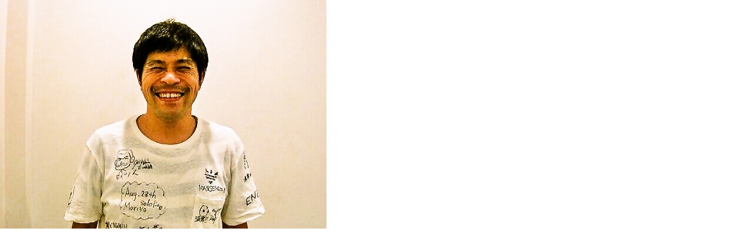

--- FILE ---
content_type: text/html; charset=UTF-8
request_url: http://news.yoshimoto.co.jp/assets_c/2014/10/meinyoko-2969.php
body_size: 242
content:
<!DOCTYPE html>
<html>
    <head>
        <title>http://news.yoshimoto.co.jp/photos/uncategorized/2014/10/15/meinyoko.jpg</title>
    </head>
    <body id="uploaded-image-popup" class="popup" style="margin: 0;padding: 0;">
        <img src="http://news.yoshimoto.co.jp/photos/uncategorized/2014/10/15/meinyoko.jpg" width="555" height="390" alt="http://news.yoshimoto.co.jp/photos/uncategorized/2014/10/15/meinyoko.jpg" style="margin: 0;padding: 0;border: 0;" />
    </body>
</html>
